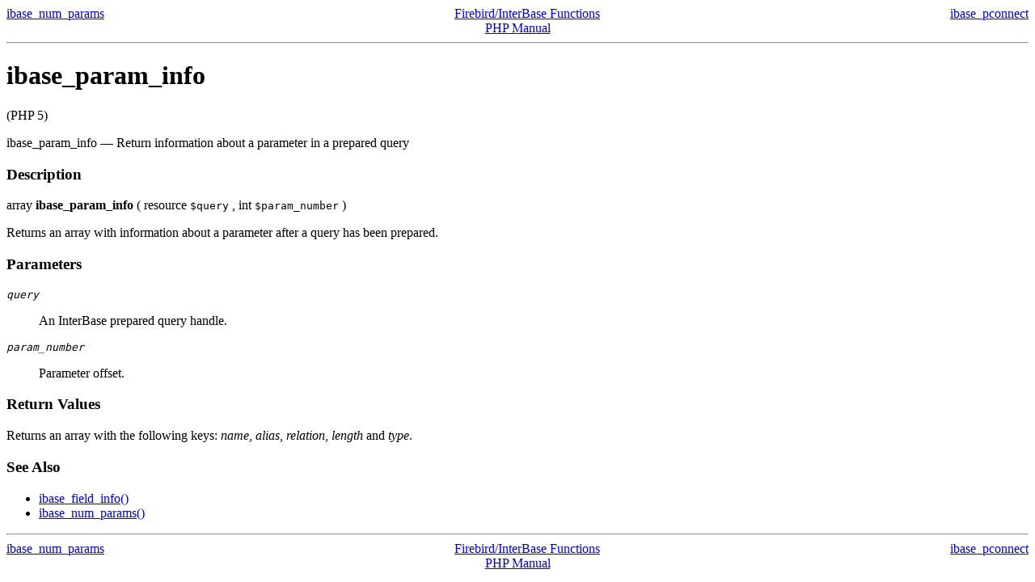

--- FILE ---
content_type: text/html; charset=UTF-8
request_url: http://acm2008.cct.lsu.edu/localdoc/php/function.ibase-param-info.html
body_size: 3230
content:
<!DOCTYPE HTML PUBLIC "-//W3C//DTD HTML 4.01 Transitional//EN" "http://www.w3.org/TR/html4/loose.dtd">
<html>
 <head>
  <title>Return information about a parameter in a prepared query</title>
  <meta http-equiv="content-type" content="text/html; charset=UTF-8">
 </head>
 <body><div style="text-align: center;">
 <div class="prev" style="text-align: left; float: left;"><a href="function.ibase-num-params.html">ibase_num_params</a></div>
 <div class="next" style="text-align: right; float: right;"><a href="function.ibase-pconnect.html">ibase_pconnect</a></div>
 <div class="up"><a href="ref.ibase.html">Firebird/InterBase Functions</a></div>
 <div class="home"><a href="index.html">PHP Manual</a></div>
</div><hr /><div id="function.ibase-param-info" class="refentry">
 <div class="refnamediv">
  <h1 class="refname">ibase_param_info</h1>
  <p class="verinfo">(PHP 5)</p><p class="refpurpose"><span class="refname">ibase_param_info</span> &mdash; <span class="dc-title">Return information about a parameter in a prepared query</span></p>

 </div>
 
 <div class="refsect1 description">
  <h3 class="title">Description</h3>
  <div class="methodsynopsis dc-description">
   <span class="type">array</span> <span class="methodname"><b><b>ibase_param_info</b></b></span>
    ( <span class="methodparam"><span class="type">resource</span> <tt class="parameter">$query</tt></span>
   , <span class="methodparam"><span class="type">int</span> <tt class="parameter">$param_number</tt></span>
   )</div>

  <p class="para rdfs-comment">
   Returns an array with information about a parameter after a
   query has been prepared.
  </p>
 </div>


 <div class="refsect1 parameters">
  <h3 class="title">Parameters</h3>
  <p class="para">
   <dl>

    <dt>

     <span class="term"><i><tt class="parameter">query</tt></i>
</span>

     <dd>

      <p class="para">
       An InterBase prepared query handle.
      </p>
     </dd>

    </dt>

    <dt>

     <span class="term"><i><tt class="parameter">param_number</tt></i>
</span>

     <dd>

      <p class="para">
       Parameter offset.
      </p>
     </dd>

    </dt>

   </dl>

  </p>
 </div>


 <div class="refsect1 returnvalues">
  <h3 class="title">Return Values</h3>
  <p class="para">
   Returns an array with the following keys: <i>name</i>,
   <i>alias</i>, <i>relation</i>,
   <i>length</i> and <i>type</i>.
  </p>
 </div>


 <div class="refsect1 seealso">
  <h3 class="title">See Also</h3>
  <p class="para">
   <ul class="simplelist">
    <li class="member"><a href="function.ibase-field-info.html" class="function" rel="rdfs-seeAlso">ibase_field_info()</a></li>
    <li class="member"><a href="function.ibase-num-params.html" class="function" rel="rdfs-seeAlso">ibase_num_params()</a></li>
   </ul>
  </p>
 </div>


</div><hr /><div style="text-align: center;">
 <div class="prev" style="text-align: left; float: left;"><a href="function.ibase-num-params.html">ibase_num_params</a></div>
 <div class="next" style="text-align: right; float: right;"><a href="function.ibase-pconnect.html">ibase_pconnect</a></div>
 <div class="up"><a href="ref.ibase.html">Firebird/InterBase Functions</a></div>
 <div class="home"><a href="index.html">PHP Manual</a></div>
</div></body></html>
